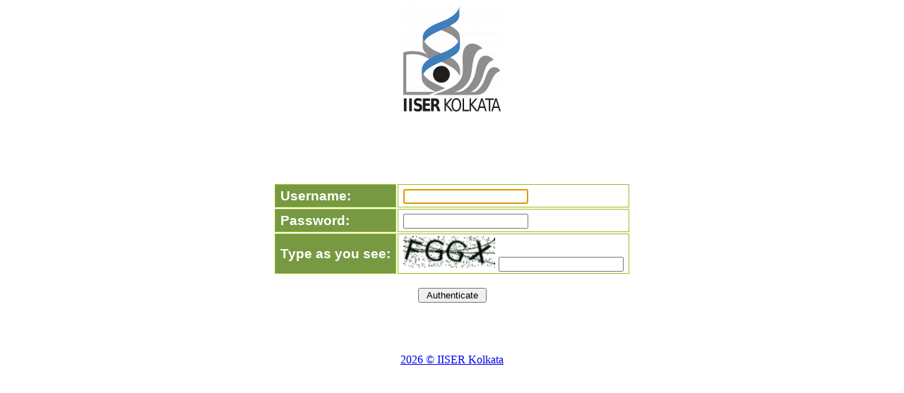

--- FILE ---
content_type: text/html; charset=utf-8
request_url: https://www.iiserkol.ac.in/myprofile/login/?next=/myprofile/copy_event/1138380/
body_size: 2083
content:
<!doctype html>
<html lang="en">
  <head>
    <!-- Required meta tags -->
    <meta charset="utf-8">
    <meta name="viewport" content="width=device-width, initial-scale=1, shrink-to-fit=no">

<meta http-equiv="Content-Style-Type" content="text/css">
<meta http-equiv="Content-Script-Type" content="text/javascript">
<meta http-equiv="Content-Type" content="text/html; charset=utf-8">
<link rel="stylesheet" type="text/css" href="https://www.iiserkol.ac.in/static_reg/auth/style.css">
<title>IISER Kolkata Central Authentication</title>
</head>

<body> 
<div id="main">
<center>
<img src="https://www.iiserkol.ac.in/static_reg/auth/iiserk_logo.png" alt="IISERK Logo" />
<h4>&nbsp; &nbsp;</h4>

<div class="container" >

<div id="studentinfo" >
<br><span> 
</span>
</div>


<br>

<center>
<div id="tathyatable" >
<form action="/myprofile/ldap/login/?next=/myprofile/copy_event/1138380/" method="post">
<div style='display:none'><input type='hidden' name='csrfmiddlewaretoken' value='qzcnaEaoAnobJ8KjS87H0XsYelxfjbia' /></div>
<table>
<tr><th><label for="id_username">Username:</label></th><td><input id="id_username" type="text" name="username" maxlength="50" /></td></tr>
<tr><th><label for="id_password">Password:</label></th><td><input id="id_password" type="password" name="password" maxlength="50" /></td></tr>
<tr><th><label for="id_captcha_1">Type as you see:</label></th><td><img src="/myprofile/captcha/image/593c240480d7d77561b36fd770281906a81c176c/" alt="captcha" class="captcha" /> <input type="hidden" name="captcha_0" value="593c240480d7d77561b36fd770281906a81c176c" id="id_captcha_0" /> <input type="text" name="captcha_1" id="id_captcha_1" /></td></tr>
</table>
<br><input type=submit name=submit value=" Authenticate ">
</form>
</div>
</center>

<script type="text/javascript">
window.onload = function() {
  document.getElementById("id_username").focus();
  }
</script>


</div>
</center>


<br><br><div class="footer2"><br> </div>
<br>
<div style="text-align:center;">
<a href="http://www.iiserkol.ac.in/">2026 &copy; IISER Kolkata</a>
</div>
</div></body></html>

